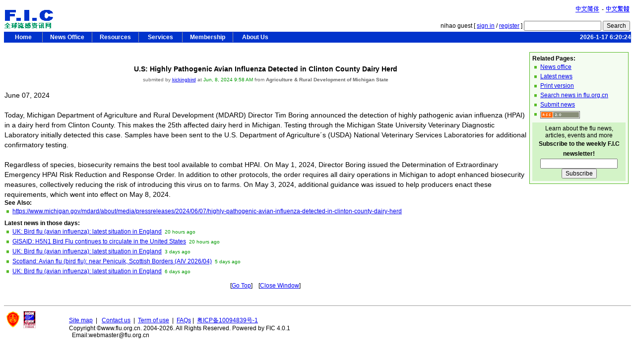

--- FILE ---
content_type: text/html; Charset=UTF-8
request_url: http://www.flu.org.cn/en/news-21325.html
body_size: 3429
content:

<!DOCTYPE HTML PUBLIC "-//W3C//DTD HTML 4.01 Transitional//EN" "http://www.w3.org/TR/html4/loose.dtd">
<html>
<head>
<title>U.S: Highly Pathogenic Avian Influenza Detected in Clinton County Dairy Herd</title>
<meta http-equiv="Content-Type" content="text/html; charset=utf-8">
<link href="simple.css" rel="stylesheet" type="text/css">
</head>
<body>

<!--html file head-->
<script type="text/javascript" src="language.js"></script>
<script type="text/javascript" src="../system/web.js"></script>
<script type="text/javascript" language="JavaScript1.2" src="../images/stm31.js"></script>
<table width="100%" border="0" cellspacing="0">
  <tr>
    <td width="150"><a href="http://www.flu.org.cn/en/"><img src="../images/en_logo.gif" border="0"></a></td>
    <td><table width="100%" border="0" cellspacing="0">
      <tr>
        <td valign="top"><div align="right"><a href="../scn/"><img src="../images/scn_version.gif" border="0" align="absbottom"></a> - <a href="../tcn/"><img src="../images/tcn_version.gif" border="0" align="absbottom"></a> </div>
          <br></td>
      </tr>
      <tr>
        <td valign="bottom">
		<form name="fm_top_search" action="search?action=go&search=news" method="post" class="no_padding" onSubmit="return DataCheck(this,'KEYWORD')">
          <div align="right">nihao guest&nbsp;[
		  
		  <a href="login">sign in</a> / <a href="reg_required">register</a>
		  ]
              <input name="keyword" type="text" id="keyword" maxlength="40">
              <input type="submit" name="Submit" value="Search">
          </div>
        </form></td>
      </tr>
    </table></td>
  </tr>
</table>
<table width="100%" border="0" cellpadding="0" cellspacing="0" bgcolor="#0033CC">
	<tr>
		<td>
		<script type="text/javascript" language="JavaScript1.2" src="menu.js"></script></div>
		</td>
		<td width="150" align="right" class="time_now">
			2026-1-17 6:20:24	  </td>
	<tr>
</table>
<br>
<table width="100%" border="0" cellspacing="0">
		<tr>
		  <td valign="top"><br>
<div class="text">
	<div align="center">
  	<p><span class="title2">U.S: Highly Pathogenic Avian Influenza Detected in Clinton County Dairy Herd</span>
	<br><span class="article_property">submited by <a href="profile?userId=MjI0NQ" target="_blank">kickingbird</a> at <span class="time">Jun, 8, 2024 9:58 AM</span> from <strong>Agriculture & Rural Development of Michigan State</strong></span></p>
	</div>
	<div class="article_content">June 07, 2024<br><br>Today, Michigan Department of Agriculture and Rural Development (MDARD) Director Tim Boring announced the detection of highly pathogenic avian influenza (HPAI) in a dairy herd from Clinton County. This makes the 25th affected dairy herd in Michigan. Testing through the Michigan State University Veterinary Diagnostic Laboratory initially detected this case. Samples have been sent to the U.S. Department of Agriculture&acute;s (USDA) National Veterinary Services Laboratories for additional confirmatory testing.<br><br>Regardless of species, biosecurity remains the best tool available to combat HPAI. On May 1, 2024, Director Boring issued the Determination of Extraordinary Emergency HPAI Risk Reduction and Response Order. In addition to other protocols, the order requires all dairy operations in Michigan to adopt enhanced biosecurity measures, collectively reducing the risk of introducing this virus on to farms. On May 3, 2024, additional guidance was issued to help producers enact these requirements, which went into effect on May 8, 2024.</div>
<strong>See Also:</strong>
<ul><li><a href='https://www.michigan.gov/mdard/about/media/pressreleases/2024/06/07/highly-pathogenic-avian-influenza-detected-in-clinton-county-dairy-herd' target='_blank'>https://www.michigan.gov/mdard/about/media/pressreleases/2024/06/07/highly-pathogenic-avian-influenza-detected-in-clinton-county-dairy-herd</a></li></ul>
<strong><a name="latestnews" id="latestnews"></a>Latest news in those days:</strong>
<ul><li><a href=news-22344.html target=_blank>UK: Bird flu (avian influenza): latest situation in England</a>&nbsp;&nbsp;<font class=time>20 hours ago</font></li><li><a href=news-22343.html target=_blank>GISAID: H5N1 Bird Flu continues to circulate in the United States</a>&nbsp;&nbsp;<font class=time>20 hours ago</font></li><li><a href=news-22342.html target=_blank>UK: Bird flu (avian influenza): latest situation in England</a>&nbsp;&nbsp;<font class=time>3 days ago</font></li><li><a href=news-22341.html target=_blank>Scotland: Avian flu (bird flu): near Penicuik, Scottish Borders (AIV 2026/04)</a>&nbsp;&nbsp;<font class=time>5 days ago</font></li><li><a href=news-22340.html target=_blank>UK: Bird flu (avian influenza): latest situation in England</a>&nbsp;&nbsp;<font class=time>6 days ago</font></li></ul>
<p align="center">[<a href="#">Go Top</a>]&nbsp;&nbsp;&nbsp;&nbsp;[<a href="javascript:window.close();">Close Window</a>]</p>
</div>
		  </td>
    <td width="200" valign="top" class="padding">
<div class="box_right">
		<div class="section">Related Pages: </div>
		<ul>
		<li><a href="news">News office</a></li>
		<li><a href="#latestnews">Latest news </a></li>
		<li><a href="news-21325_print.html" target="_blank">Print version</a></li>
		<li><a href="search">Search news in flu.org.cn </a></li>
		<li><a href="news_submit.html">Submit news</a></li>
		<li><a href="rss.html"><img src="../images/rss20_logo.gif" width="80" height="15" border="0" align="absbottom"></a></li>
		</ul>
		
<div align="center" class="box_subscribe">
	Learn about the flu news, articles, events and more<br>
	<span class="title">Subscribe to the weekly F.I.C newsletter!</span><br>
	<form name="fm_nl" action="newsletter?action=subscribe" method="post" onSubmit="return DataCheck(this,'VAL_EMAIL')" class="no_padding">
	<input name="email" type="text">
	<input type="submit" name="Submit" value="Subscribe">
    <input type="hidden" name="version" value="EN">	
    <input type="hidden" name="interval" value="7">
    </form>
</div>

    </div>	</td>
	</tr>
</table>
<br>
</div>

<!--html file end-->
<hr size="1">
<table width="100%" border="0">
  <tr><td width="10%" valign="top"><a href="https://beian.miit.gov.cn" target="_blank"><img src="../images/biaoshi.gif" width="30" border="0"></a>&nbsp;&nbsp;<a href="http://www.hon.ch/HONcode/Conduct.html?HONConduct244949" title="This website is accredited by Health On the Net Foundation. Click to verify." target="_blank"><img src="../images/HONConduct244949.jpg" width="25" height="35" border="0"></a></td>
  <td width="90%">
    <p><a href="site_map.html">Site map</a>&nbsp;&nbsp;|&nbsp;&nbsp; <a href="contact.html">Contact us</a>&nbsp;&nbsp;|&nbsp;&nbsp;<a href="term_of_use.html">Term of use</a>&nbsp;&nbsp;|&nbsp;&nbsp;<a href="faq.html">FAQs</a> |&nbsp;&nbsp;<a href="https://beian.miit.gov.cn" target="_blank">粤ICP备10094839号-1</a><br>
Copyright &copy;www.flu.org.cn. 2004-2026. All Rights Reserved. <a href="site_map.html"></a>Powered by FIC 4.0.1<br>
  &nbsp;&nbsp;Email:webmaster@flu.org.cn<br></p></td>
</tr></table>
<script src="http://www.google-analytics.com/urchin.js" type="text/javascript"></script>
<script type="text/javascript">
try{_uacct = "UA-117376-5";urchinTracker();}
catch(oException){document.write("<font>:(</font>");}
finally{}
</script>
</body>
</html>


--- FILE ---
content_type: text/css
request_url: http://www.flu.org.cn/en/simple.css
body_size: 551
content:
body,td,input{font-size:12px; font-family:Verdana, Arial, Helvetica, sans-serif;}
ul{list-style:url("../images/list_green.png");margin:0px 4px 8px 16px; padding:0px;}
li{line-height:18px;}

.box_right,.box_subscribe,.box_info,.padding{padding:5px;}
.no_padding{padding:0px; margin:0px;}
.box_right{ border:1px solid #56BA24; background-color:#F4FCF1;}
.box_subscribe{ background-color:#D3F3C7;}
.box_info{border:1px solid #56BA24; background-color:#F4FCF1;}
.section{font-size:12px;font-weight:bold;}
.comment{font-style:italic;}

.title1,.title2,.title3,.title,.title_bgcolor{font-weight:bold;}
.title1{font-size:16px; line-height:30px;}
.title2{font-size:14px; line-height:25px;}
.title3,.title,.title_bgcolor{font-size:12px; line-height:20px;}
.title_bgcolor{background-color:#EFF4FE;border-bottom:1px solid #0099CC;}
.article_property{font-size:10px; color:#666666; line-height:18px;}
.article_note{}
.article_title{text-decoration: underline;}
.article_content{font-size:14px; line-height:20px;}
.time{color:#009900; font-size:10px;}
.time_now{font-size:12px; font-weight:bold; color:#FFFFFF;}
.justify{text-align:justify;}
.green_link a{color:#009900;}
.mark_required{color:#FF0000;}
.mark_member{color:#FF6600; font-style:italic;}

.focus_mark{background-color:#99CC66;}
.focus_release{}

--- FILE ---
content_type: application/x-javascript
request_url: http://www.flu.org.cn/en/language.js
body_size: 1280
content:
// Script Language
var EMP_KEYWORD			= "Please enter the keyword."
var EMP_EMAIL			= "Please enter the email address.";
var ERR_EMAIL			= "The email address is not correct.";
var TXT_EMAIL			= "Please choose the email that you use most to register. Because unable to receive validation emails, we won’t accept emails from sohu.com";
var EMP_ORGPASSWORD		= "Please enter your original password.";
var EMP_PASSWORD		= "Please enter the password.";
var ERR_PASSWORD		= "No less than 6 characters. Password is composed of letters, numbers or underline.";
var ERR_PASSWORD_EQUAL	= "Your password entries did not match.";
var TXT_PASSWORD		= "No less than 6 characters. Password is composed of letters, numbers or underline, ignore capitalization matters.";
var ERR_CONFIRMCODE		= "The confirm code is not correct.";
var TXT_CONFIRMCODE		= "To enter the numbers you see in box. If the picture can’t be seen, please make sure your browser is set to display image and try again.";
var EMP_NICKNAME		= "Please enter your nickname.";
var ERR_NICKNAME		= "Nickname requires 3 characters or more,\nand not include specail characters like \"\'\".";
var TXT_NICKNAME		= "Nickname also means username. It will be your only legal sign in this site. Please choose easy and lucid letters, numbers or short Chinese characters as your nickname.";
var ERR_SIGNATURE		= "The signature content cannot more than 300 characters.";
var TXT_SIGNATURE		= "If you have instated your signature, it will show with your article at the same time. The content of your signature must be legal. ";
var EMP_FNAME			= "Please enter your first name.";
var EMP_LNAME			= "Please enter your last name.";
var EMP_NAME			= "Please enter your name.";
var EMP_STREET			= "Please enter your street address.";
var EMP_CITY			= "Please enter your city\/county name.";
var EMP_STATE			= "Please enter your state\/province.";
var EMP_POSTALCODE		= "Please enter the postalcode\/zip.";
var EMP_PHONE			= "Please enter the phone number.";
var ERR_PHONE			= "Phone number is numeric only and no less than 7 numbers.";
var ERR_FAX				= "Fax number is numeric only and no less than 7 numbers.";
var EMP_INSTITUTION		= "Please enter your institution\/company name.";
var EMP_DEPARTMENT		= "Please enter your department.";
var EMP_CATEGORY		= "Please select the category from the list.";
var EMP_TITLE			= "Please enter the subject.";
var EMP_CONTENT			= "Please enter the content.";
var TXT_CONTENT			= "The content can support HTML code. Please pay attention to the typeset format of the content.";
var EMP_SOURCE			= "Please enter the origin of your resource.";
var TXT_SOURCE			= "The origin of current article, such as Yahoo, BBC, if it is published the first time, you can write \"FIC\".";
var EMP_AUTHOR			= "Please enter the author name.";
var TXT_AUTHOR			= "Please use \",\" to compart each author.";
var ERR_FILESIZE		= "The file size should be a number.";
var TXT_FILESIZE		= "Pay attention to the unit of file size is Byte.<br>Convertion formula like bellow:<br>1GB=1024MB<br>1MB=1024Byte<br>The system will count the file size after uploading.";
var EMP_NOTE			= "Please enter the description.";
var EMP_LINKURL			= "Please enter the link address.";
var ERR_LINKURL			= "Link address should be start with \"http:\/\/\" or \"https:\/\/\".";
var TXT_LINKURL			= "Link address must be effective and start with \"http:\/\/\" or \"https:\/\/\".";


--- FILE ---
content_type: application/x-javascript
request_url: http://www.flu.org.cn/en/menu.js
body_size: 753
content:
stm_bm(["menu61ff",400,"","../images/blank.gif",0,"","",0,2,250,0,1000,1,0,0,"","",0],this);
stm_bp("p0",[0,4,0,0,0,3,0,0,100,"",-2,"",-2,90,0,0,"#000000","#c7d8e2","",3,1,1,"#0033cc"]);
stm_ai("p0i0",[0,"      Home      ","","",-1,-1,0,"default.html","_self","","","","",0,0,0,"","",0,0,0,0,1,"#0033cc",0,"#ffffff",0,"","",3,3,0,0,"#fffff7","#000000","#ffffff","#0033cc","bold 12px 'Arial','Verdana'","bold 12px 'Arial','Verdana'",0,0]);
stm_ai("p0i1",[6,1,"#999999","",-1,-1,0]);
stm_aix("p0i2","p0i0",[0,"    News Office    ","","",-1,-1,0,"","_self","","","","",0,0,0,"","",0,0,0,0,1,"#0033cc",0,"#ffffff",0,"","",3,3,0,0,"#fffff7","#0033cc #0033cc #ffffff #006666"]);
stm_bp("p1",[1,4,0,2,0,2,0,0,100,"",-2,"",-2,67,0,0,"#999999","#ffffff","",3,1,1,"#009966"]);
stm_aix("p1i0","p0i0",[0,"News","","",-1,-1,0,"news","_self","","","","",0,0,0,"","",0,0,0,0,1,"#ffffff",0,"#009966",0,"","",3,3,0,0,"#fffff7","#000000","#0033cc","#ffffff"]);
stm_aix("p1i1","p1i0",[0,"Influenza Surveillance","","",-1,-1,0,"http://map.flu.org.cn/"]);
stm_ep();
stm_aix("p0i3","p0i1",[]);
stm_aix("p0i4","p0i0",[0,"    Resources    ","","",-1,-1,0,""]);
stm_bpx("p2","p1",[]);
stm_aix("p2i0","p1i0",[0,"Article","","",-1,-1,0,"article"]);
stm_aix("p2i1","p1i0",[0,"Download              ","","",-1,-1,0,"download"]);
stm_ep();
stm_aix("p0i5","p0i1",[]);
stm_aix("p0i6","p0i4",[0,"     Services     "]);
stm_bpx("p3","p1",[]);
stm_aix("p3i0","p1i0",[0,"Newsletter","","",-1,-1,0,"newsletter.html"]);
stm_aix("p3i1","p1i0",[0,"Translation","","",-1,-1,0,"translation.html"]);
stm_aix("p3i2","p1i0",[0,"Software Design","","",-1,-1,0,"software_design.html"]);
stm_aix("p3i3","p1i0",[0,"Market Research ","","",-1,-1,0,"market_research.html"]);
stm_ep();
stm_aix("p0i7","p0i1",[]);
stm_aix("p0i8","p0i4",[0,"    Membership    "]);
stm_bpx("p4","p1",[]);
stm_aix("p4i0","p1i0",[0,"Sign In","","",-1,-1,0,"login"]);
stm_aix("p4i1","p1i0",[0,"Register","","",-1,-1,0,"reg_required"]);
stm_aix("p4i2","p1i0",[0,"Who\'s Who","","",-1,-1,0,"who"]);
stm_aix("p4i3","p1i0",[0,"Privacy Policy         ","","",-1,-1,0,"privacy_policy.html"]);
stm_ep();
stm_aix("p0i9","p0i1",[]);
stm_aix("p0i10","p0i4",[0,"     About Us     "]);
stm_bpx("p5","p1",[]);
stm_aix("p5i0","p1i0",[0,"Introduction","","",-1,-1,0,"intro.html"]);
stm_aix("p5i1","p1i0",[0,"Contact Us","","",-1,-1,0,"contact.html"]);
stm_aix("p5i2","p1i0",[0,"Terms of Use      ","","",-1,-1,0,"term_of_use.html"]);
stm_aix("p5i3","p1i0",[0,"FAQs","","",-1,-1,0,"faq.html"]);
stm_ep();
stm_ep();
stm_em();
